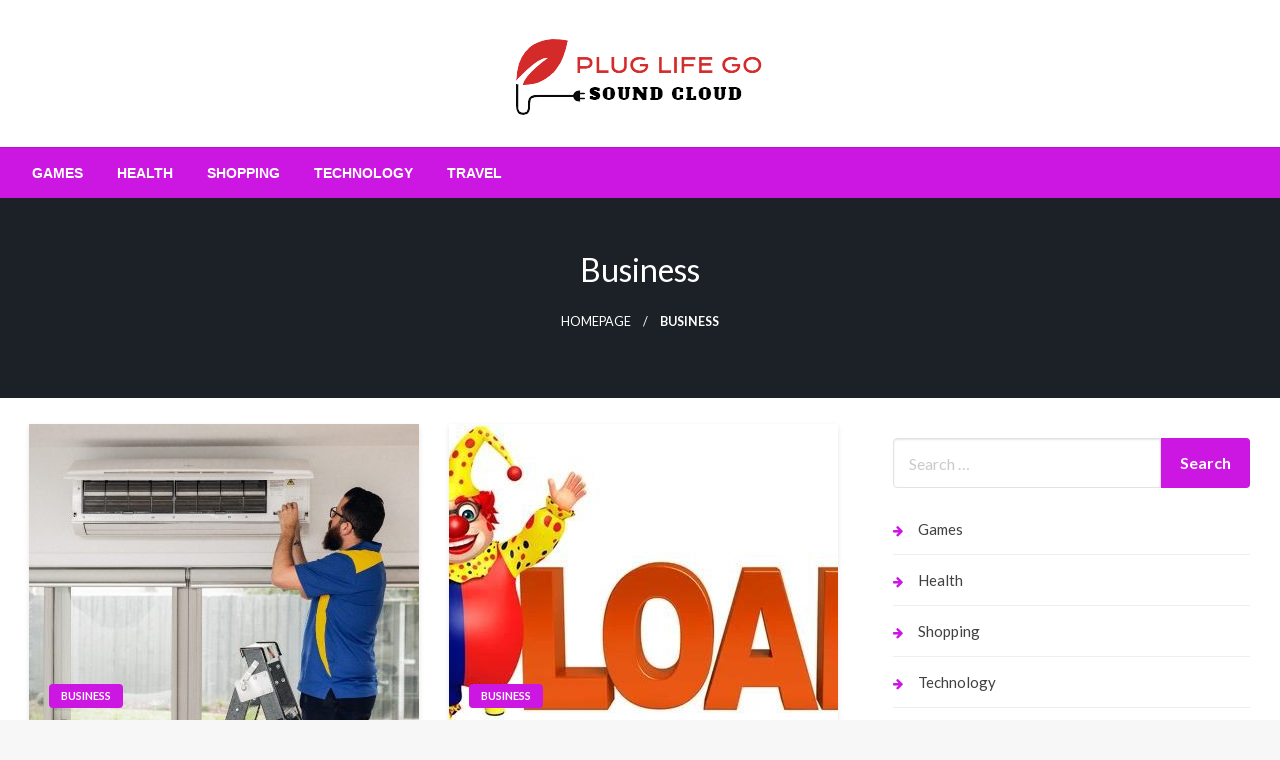

--- FILE ---
content_type: text/html; charset=UTF-8
request_url: https://gopluglife.com/category/business/
body_size: 11754
content:

<!DOCTYPE html>
<html lang="en-US">

<head>
	<meta http-equiv="Content-Type" content="text/html; charset=UTF-8" />
	<meta name="viewport" content="width=device-width, initial-scale=1.0">
		<title>Business &#8211; Plug Life Go</title>
<meta name='robots' content='max-image-preview:large' />
<link rel='dns-prefetch' href='//fonts.googleapis.com' />
<link rel="alternate" type="application/rss+xml" title="Plug Life Go &raquo; Feed" href="https://gopluglife.com/feed/" />
<link rel="alternate" type="application/rss+xml" title="Plug Life Go &raquo; Business Category Feed" href="https://gopluglife.com/category/business/feed/" />
<style id='wp-img-auto-sizes-contain-inline-css' type='text/css'>
img:is([sizes=auto i],[sizes^="auto," i]){contain-intrinsic-size:3000px 1500px}
/*# sourceURL=wp-img-auto-sizes-contain-inline-css */
</style>

<style id='wp-emoji-styles-inline-css' type='text/css'>

	img.wp-smiley, img.emoji {
		display: inline !important;
		border: none !important;
		box-shadow: none !important;
		height: 1em !important;
		width: 1em !important;
		margin: 0 0.07em !important;
		vertical-align: -0.1em !important;
		background: none !important;
		padding: 0 !important;
	}
/*# sourceURL=wp-emoji-styles-inline-css */
</style>
<link rel='stylesheet' id='wp-block-library-css' href='https://gopluglife.com/wp-includes/css/dist/block-library/style.min.css?ver=6.9' type='text/css' media='all' />
<style id='global-styles-inline-css' type='text/css'>
:root{--wp--preset--aspect-ratio--square: 1;--wp--preset--aspect-ratio--4-3: 4/3;--wp--preset--aspect-ratio--3-4: 3/4;--wp--preset--aspect-ratio--3-2: 3/2;--wp--preset--aspect-ratio--2-3: 2/3;--wp--preset--aspect-ratio--16-9: 16/9;--wp--preset--aspect-ratio--9-16: 9/16;--wp--preset--color--black: #000000;--wp--preset--color--cyan-bluish-gray: #abb8c3;--wp--preset--color--white: #ffffff;--wp--preset--color--pale-pink: #f78da7;--wp--preset--color--vivid-red: #cf2e2e;--wp--preset--color--luminous-vivid-orange: #ff6900;--wp--preset--color--luminous-vivid-amber: #fcb900;--wp--preset--color--light-green-cyan: #7bdcb5;--wp--preset--color--vivid-green-cyan: #00d084;--wp--preset--color--pale-cyan-blue: #8ed1fc;--wp--preset--color--vivid-cyan-blue: #0693e3;--wp--preset--color--vivid-purple: #9b51e0;--wp--preset--color--strong-blue: #0073aa;--wp--preset--color--lighter-blue: #229fd8;--wp--preset--color--very-light-gray: #eee;--wp--preset--color--very-dark-gray: #444;--wp--preset--gradient--vivid-cyan-blue-to-vivid-purple: linear-gradient(135deg,rgb(6,147,227) 0%,rgb(155,81,224) 100%);--wp--preset--gradient--light-green-cyan-to-vivid-green-cyan: linear-gradient(135deg,rgb(122,220,180) 0%,rgb(0,208,130) 100%);--wp--preset--gradient--luminous-vivid-amber-to-luminous-vivid-orange: linear-gradient(135deg,rgb(252,185,0) 0%,rgb(255,105,0) 100%);--wp--preset--gradient--luminous-vivid-orange-to-vivid-red: linear-gradient(135deg,rgb(255,105,0) 0%,rgb(207,46,46) 100%);--wp--preset--gradient--very-light-gray-to-cyan-bluish-gray: linear-gradient(135deg,rgb(238,238,238) 0%,rgb(169,184,195) 100%);--wp--preset--gradient--cool-to-warm-spectrum: linear-gradient(135deg,rgb(74,234,220) 0%,rgb(151,120,209) 20%,rgb(207,42,186) 40%,rgb(238,44,130) 60%,rgb(251,105,98) 80%,rgb(254,248,76) 100%);--wp--preset--gradient--blush-light-purple: linear-gradient(135deg,rgb(255,206,236) 0%,rgb(152,150,240) 100%);--wp--preset--gradient--blush-bordeaux: linear-gradient(135deg,rgb(254,205,165) 0%,rgb(254,45,45) 50%,rgb(107,0,62) 100%);--wp--preset--gradient--luminous-dusk: linear-gradient(135deg,rgb(255,203,112) 0%,rgb(199,81,192) 50%,rgb(65,88,208) 100%);--wp--preset--gradient--pale-ocean: linear-gradient(135deg,rgb(255,245,203) 0%,rgb(182,227,212) 50%,rgb(51,167,181) 100%);--wp--preset--gradient--electric-grass: linear-gradient(135deg,rgb(202,248,128) 0%,rgb(113,206,126) 100%);--wp--preset--gradient--midnight: linear-gradient(135deg,rgb(2,3,129) 0%,rgb(40,116,252) 100%);--wp--preset--font-size--small: 13px;--wp--preset--font-size--medium: 20px;--wp--preset--font-size--large: 36px;--wp--preset--font-size--x-large: 42px;--wp--preset--spacing--20: 0.44rem;--wp--preset--spacing--30: 0.67rem;--wp--preset--spacing--40: 1rem;--wp--preset--spacing--50: 1.5rem;--wp--preset--spacing--60: 2.25rem;--wp--preset--spacing--70: 3.38rem;--wp--preset--spacing--80: 5.06rem;--wp--preset--shadow--natural: 6px 6px 9px rgba(0, 0, 0, 0.2);--wp--preset--shadow--deep: 12px 12px 50px rgba(0, 0, 0, 0.4);--wp--preset--shadow--sharp: 6px 6px 0px rgba(0, 0, 0, 0.2);--wp--preset--shadow--outlined: 6px 6px 0px -3px rgb(255, 255, 255), 6px 6px rgb(0, 0, 0);--wp--preset--shadow--crisp: 6px 6px 0px rgb(0, 0, 0);}:where(.is-layout-flex){gap: 0.5em;}:where(.is-layout-grid){gap: 0.5em;}body .is-layout-flex{display: flex;}.is-layout-flex{flex-wrap: wrap;align-items: center;}.is-layout-flex > :is(*, div){margin: 0;}body .is-layout-grid{display: grid;}.is-layout-grid > :is(*, div){margin: 0;}:where(.wp-block-columns.is-layout-flex){gap: 2em;}:where(.wp-block-columns.is-layout-grid){gap: 2em;}:where(.wp-block-post-template.is-layout-flex){gap: 1.25em;}:where(.wp-block-post-template.is-layout-grid){gap: 1.25em;}.has-black-color{color: var(--wp--preset--color--black) !important;}.has-cyan-bluish-gray-color{color: var(--wp--preset--color--cyan-bluish-gray) !important;}.has-white-color{color: var(--wp--preset--color--white) !important;}.has-pale-pink-color{color: var(--wp--preset--color--pale-pink) !important;}.has-vivid-red-color{color: var(--wp--preset--color--vivid-red) !important;}.has-luminous-vivid-orange-color{color: var(--wp--preset--color--luminous-vivid-orange) !important;}.has-luminous-vivid-amber-color{color: var(--wp--preset--color--luminous-vivid-amber) !important;}.has-light-green-cyan-color{color: var(--wp--preset--color--light-green-cyan) !important;}.has-vivid-green-cyan-color{color: var(--wp--preset--color--vivid-green-cyan) !important;}.has-pale-cyan-blue-color{color: var(--wp--preset--color--pale-cyan-blue) !important;}.has-vivid-cyan-blue-color{color: var(--wp--preset--color--vivid-cyan-blue) !important;}.has-vivid-purple-color{color: var(--wp--preset--color--vivid-purple) !important;}.has-black-background-color{background-color: var(--wp--preset--color--black) !important;}.has-cyan-bluish-gray-background-color{background-color: var(--wp--preset--color--cyan-bluish-gray) !important;}.has-white-background-color{background-color: var(--wp--preset--color--white) !important;}.has-pale-pink-background-color{background-color: var(--wp--preset--color--pale-pink) !important;}.has-vivid-red-background-color{background-color: var(--wp--preset--color--vivid-red) !important;}.has-luminous-vivid-orange-background-color{background-color: var(--wp--preset--color--luminous-vivid-orange) !important;}.has-luminous-vivid-amber-background-color{background-color: var(--wp--preset--color--luminous-vivid-amber) !important;}.has-light-green-cyan-background-color{background-color: var(--wp--preset--color--light-green-cyan) !important;}.has-vivid-green-cyan-background-color{background-color: var(--wp--preset--color--vivid-green-cyan) !important;}.has-pale-cyan-blue-background-color{background-color: var(--wp--preset--color--pale-cyan-blue) !important;}.has-vivid-cyan-blue-background-color{background-color: var(--wp--preset--color--vivid-cyan-blue) !important;}.has-vivid-purple-background-color{background-color: var(--wp--preset--color--vivid-purple) !important;}.has-black-border-color{border-color: var(--wp--preset--color--black) !important;}.has-cyan-bluish-gray-border-color{border-color: var(--wp--preset--color--cyan-bluish-gray) !important;}.has-white-border-color{border-color: var(--wp--preset--color--white) !important;}.has-pale-pink-border-color{border-color: var(--wp--preset--color--pale-pink) !important;}.has-vivid-red-border-color{border-color: var(--wp--preset--color--vivid-red) !important;}.has-luminous-vivid-orange-border-color{border-color: var(--wp--preset--color--luminous-vivid-orange) !important;}.has-luminous-vivid-amber-border-color{border-color: var(--wp--preset--color--luminous-vivid-amber) !important;}.has-light-green-cyan-border-color{border-color: var(--wp--preset--color--light-green-cyan) !important;}.has-vivid-green-cyan-border-color{border-color: var(--wp--preset--color--vivid-green-cyan) !important;}.has-pale-cyan-blue-border-color{border-color: var(--wp--preset--color--pale-cyan-blue) !important;}.has-vivid-cyan-blue-border-color{border-color: var(--wp--preset--color--vivid-cyan-blue) !important;}.has-vivid-purple-border-color{border-color: var(--wp--preset--color--vivid-purple) !important;}.has-vivid-cyan-blue-to-vivid-purple-gradient-background{background: var(--wp--preset--gradient--vivid-cyan-blue-to-vivid-purple) !important;}.has-light-green-cyan-to-vivid-green-cyan-gradient-background{background: var(--wp--preset--gradient--light-green-cyan-to-vivid-green-cyan) !important;}.has-luminous-vivid-amber-to-luminous-vivid-orange-gradient-background{background: var(--wp--preset--gradient--luminous-vivid-amber-to-luminous-vivid-orange) !important;}.has-luminous-vivid-orange-to-vivid-red-gradient-background{background: var(--wp--preset--gradient--luminous-vivid-orange-to-vivid-red) !important;}.has-very-light-gray-to-cyan-bluish-gray-gradient-background{background: var(--wp--preset--gradient--very-light-gray-to-cyan-bluish-gray) !important;}.has-cool-to-warm-spectrum-gradient-background{background: var(--wp--preset--gradient--cool-to-warm-spectrum) !important;}.has-blush-light-purple-gradient-background{background: var(--wp--preset--gradient--blush-light-purple) !important;}.has-blush-bordeaux-gradient-background{background: var(--wp--preset--gradient--blush-bordeaux) !important;}.has-luminous-dusk-gradient-background{background: var(--wp--preset--gradient--luminous-dusk) !important;}.has-pale-ocean-gradient-background{background: var(--wp--preset--gradient--pale-ocean) !important;}.has-electric-grass-gradient-background{background: var(--wp--preset--gradient--electric-grass) !important;}.has-midnight-gradient-background{background: var(--wp--preset--gradient--midnight) !important;}.has-small-font-size{font-size: var(--wp--preset--font-size--small) !important;}.has-medium-font-size{font-size: var(--wp--preset--font-size--medium) !important;}.has-large-font-size{font-size: var(--wp--preset--font-size--large) !important;}.has-x-large-font-size{font-size: var(--wp--preset--font-size--x-large) !important;}
/*# sourceURL=global-styles-inline-css */
</style>

<style id='classic-theme-styles-inline-css' type='text/css'>
/*! This file is auto-generated */
.wp-block-button__link{color:#fff;background-color:#32373c;border-radius:9999px;box-shadow:none;text-decoration:none;padding:calc(.667em + 2px) calc(1.333em + 2px);font-size:1.125em}.wp-block-file__button{background:#32373c;color:#fff;text-decoration:none}
/*# sourceURL=/wp-includes/css/classic-themes.min.css */
</style>
<link rel='stylesheet' id='newspaperss_core-css' href='https://gopluglife.com/wp-content/themes/newspaperss/css/newspaperss.min.css?ver=1.0' type='text/css' media='all' />
<link rel='stylesheet' id='fontawesome-css' href='https://gopluglife.com/wp-content/themes/newspaperss/fonts/awesome/css/font-awesome.min.css?ver=1' type='text/css' media='all' />
<link rel='stylesheet' id='newspaperss-fonts-css' href='//fonts.googleapis.com/css?family=Ubuntu%3A400%2C500%2C700%7CLato%3A400%2C700%2C400italic%2C700italic%7COpen+Sans%3A400%2C400italic%2C700&#038;subset=latin%2Clatin-ext' type='text/css' media='all' />
<link rel='stylesheet' id='newspaperss-style-css' href='https://gopluglife.com/wp-content/themes/newspaper-story/style.css?ver=1.1.0' type='text/css' media='all' />
<style id='newspaperss-style-inline-css' type='text/css'>
.tagcloud a ,
	.post-cat-info a,
	.lates-post-warp .button.secondary,
	.comment-form .form-submit input#submit,
	a.box-comment-btn,
	.comment-form .form-submit input[type='submit'],
	h2.comment-reply-title,
	.widget_search .search-submit,
	.woocommerce nav.woocommerce-pagination ul li span.current,
	.woocommerce ul.products li.product .button,
	.woocommerce div.product form.cart .button,
	.woocommerce #respond input#submit.alt, .woocommerce a.button.alt,
	.woocommerce button.button.alt, .woocommerce input.button.alt,
	.woocommerce #respond input#submit, .woocommerce a.button,
	.woocommerce button.button, .woocommerce input.button,
	.pagination li a,
	.author-links a,
	#blog-content .navigation .nav-links .current,
	.bubbly-button,
	.scroll_to_top
	{
		color: #ffffff !important;
	}.tagcloud a:hover ,
		.post-cat-info a:hover,
		.lates-post-warp .button.secondary:hover,
		.comment-form .form-submit input#submit:hover,
		a.box-comment-btn:hover,
		.comment-form .form-submit input[type='submit']:hover,
		.widget_search .search-submit:hover,
		.pagination li a:hover,
		.author-links a:hover,
		.head-bottom-area  .is-dropdown-submenu .is-dropdown-submenu-item :hover,
		.woocommerce div.product div.summary a,
		.bubbly-button:hover,
		.slider-right .post-header .post-cat-info .cat-info-el:hover
		{
			color: #ffffff !important;
		}.slider-container .cat-info-el,
		.slider-right .post-header .post-cat-info .cat-info-el
		{
			color: #ffffff !important;
		}
		woocommerce-product-details__short-description,
		.woocommerce div.product .product_title,
		.woocommerce div.product p.price,
		.woocommerce div.product span.price
		{
			color: #232323 ;
		}#footer .top-footer-wrap .textwidget p,
		#footer .top-footer-wrap,
		#footer .block-content-recent .card-section .post-list .post-title a,
		#footer .block-content-recent .post-list .post-meta-info .meta-info-el,
		#footer .widget_nav_menu .widget li a,
		#footer .widget li a
		{
			color: #ffffff  ;
		}.head-bottom-area .dropdown.menu a,
	.search-wrap .search-field,
	.head-bottom-area .dropdown.menu .is-dropdown-submenu > li a,
	.home .head-bottom-area .dropdown.menu .current-menu-item a
	{
		color: #fff  ;
	}
	.search-wrap::before
	{
		background-color: #fff  ;
	}
	.search-wrap
	{
		border-color: #fff  ;
	}
	.main-menu .is-dropdown-submenu .is-dropdown-submenu-parent.opens-left > a::after,
	.is-dropdown-submenu .is-dropdown-submenu-parent.opens-right > a::after
	{
		border-right-color: #fff  ;
	}
/*# sourceURL=newspaperss-style-inline-css */
</style>
<link rel='stylesheet' id='newspaperss-style-parent-css' href='https://gopluglife.com/wp-content/themes/newspaperss/style.css?ver=6.9' type='text/css' media='all' />
<link rel='stylesheet' id='newspaperstory-style-css' href='https://gopluglife.com/wp-content/themes/newspaper-story/style.css?ver=1.0.0' type='text/css' media='all' />
<script type="text/javascript" src="https://gopluglife.com/wp-includes/js/jquery/jquery.min.js?ver=3.7.1" id="jquery-core-js"></script>
<script type="text/javascript" src="https://gopluglife.com/wp-includes/js/jquery/jquery-migrate.min.js?ver=3.4.1" id="jquery-migrate-js"></script>
<script type="text/javascript" src="https://gopluglife.com/wp-content/themes/newspaperss/js/newspaperss.min.js?ver=1" id="newspaperss_js-js"></script>
<script type="text/javascript" src="https://gopluglife.com/wp-content/themes/newspaperss/js/newspaperss_other.min.js?ver=1" id="newspaperss_other-js"></script>
<link rel="https://api.w.org/" href="https://gopluglife.com/wp-json/" /><link rel="alternate" title="JSON" type="application/json" href="https://gopluglife.com/wp-json/wp/v2/categories/3" /><link rel="EditURI" type="application/rsd+xml" title="RSD" href="https://gopluglife.com/xmlrpc.php?rsd" />
<meta name="generator" content="WordPress 6.9" />
		<style id="newspaperss-custom-header-styles" type="text/css">
				.site-title,
		.site-description {
			position: absolute;
			clip: rect(1px, 1px, 1px, 1px);
		}
		</style>
	<link rel="icon" href="https://gopluglife.com/wp-content/uploads/2023/02/cropped-Sound_Cloud-removebg-preview-1-32x32.png" sizes="32x32" />
<link rel="icon" href="https://gopluglife.com/wp-content/uploads/2023/02/cropped-Sound_Cloud-removebg-preview-1-192x192.png" sizes="192x192" />
<link rel="apple-touch-icon" href="https://gopluglife.com/wp-content/uploads/2023/02/cropped-Sound_Cloud-removebg-preview-1-180x180.png" />
<meta name="msapplication-TileImage" content="https://gopluglife.com/wp-content/uploads/2023/02/cropped-Sound_Cloud-removebg-preview-1-270x270.png" />
<style id="kirki-inline-styles">.postpage_subheader{background-color:#1c2127;}#topmenu .top-bar .top-bar-left .menu a{font-size:0.75rem;}.head-bottom-area .dropdown.menu .current-menu-item a{color:#2fc2e3;}.head-bottom-area .dropdown.menu a{font-family:sans-serif;font-size:14px;font-weight:700;text-transform:uppercase;}#main-content-sticky{background:#fff;}body{font-size:inherit;line-height:1.6;text-transform:none;}.slider-container .post-header-outer{background:rgba(0,0,0,0.14);}.slider-container .post-header .post-title a,.slider-container .post-meta-info .meta-info-el a,.slider-container .meta-info-date{color:#fff;}.slider-container .cat-info-el,.slider-right .post-header .post-cat-info .cat-info-el{background-color:#383838;}.woocommerce .button{-webkit-box-shadow:0 2px 2px 0 rgba(0,188,212,0.3), 0 3px 1px -2px rgba(0,188,212,0.3), 0 1px 5px 0 rgba(0,188,212,0.3);-moz-box-shadow:0 2px 2px 0 rgba(0,188,212,0.3), 0 3px 1px -2px rgba(0,188,212,0.3), 0 1px 5px 0 rgba(0,188,212,0.3);box-shadow:0 2px 2px 0 rgba(0,188,212,0.3), 0 3px 1px -2px rgba(0,188,212,0.3), 0 1px 5px 0 rgba(0,188,212,0.3);}.woocommerce .button:hover{-webkit-box-shadow:-1px 11px 23px -4px rgba(0,188,212,0.3),1px -1.5px 11px -2px  rgba(0,188,212,0.3);-moz-box-shadow:-1px 11px 23px -4px rgba(0,188,212,0.3),1px -1.5px 11px -2px  rgba(0,188,212,0.3);box-shadow:-1px 11px 23px -4px rgba(0,188,212,0.3),1px -1.5px 11px -2px  rgba(0,188,212,0.3);}a:hover,.off-canvas .fa-window-close:focus,.tagcloud a:hover,.single-nav .nav-left a:hover, .single-nav .nav-right a:hover,.comment-title h2:hover,h2.comment-reply-title:hover,.meta-info-comment .comments-link a:hover,.woocommerce div.product div.summary a:hover{color:#2f2f2f;}bubbly-button:focus,.slider-right .post-header .post-cat-info .cat-info-el:hover,.bubbly-button:hover,.head-bottom-area .desktop-menu .is-dropdown-submenu-parent .is-dropdown-submenu li a:hover,.tagcloud a:hover,.viewall-text .button.secondary:hover,.single-nav a:hover>.newspaper-nav-icon,.pagination .current:hover,.pagination li a:hover,.widget_search .search-submit:hover,.comment-form .form-submit input#submit:hover, a.box-comment-btn:hover, .comment-form .form-submit input[type="submit"]:hover,.cat-info-el:hover,.comment-list .comment-reply-link:hover,.bubbly-button:active{background:#2f2f2f;}.viewall-text .shadow:hover{-webkit-box-shadow:-1px 11px 15px -8px rgba(47,47,47,0.43);-moz-box-shadow:-1px 11px 15px -8px rgba(47,47,47,0.43);box-shadow:-1px 11px 15px -8px rgba(47,47,47,0.43);}.bubbly-button:hover,.bubbly-button:active{-webkit-box-shadow:0 2px 15px rgba(47,47,47,0.43);;-moz-box-shadow:0 2px 15px rgba(47,47,47,0.43);;box-shadow:0 2px 15px rgba(47,47,47,0.43);;}.comment-form textarea:focus,.comment-form input[type="text"]:focus,.comment-form input[type="search"]:focus,.comment-form input[type="tel"]:focus,.comment-form input[type="email"]:focus,.comment-form [type=url]:focus,.comment-form [type=password]:focus{-webkit-box-shadow:0 2px 3px rgba(47,47,47,0.43);;-moz-box-shadow:0 2px 3px rgba(47,47,47,0.43);;box-shadow:0 2px 3px rgba(47,47,47,0.43);;}a:focus{outline-color:#2f2f2f;text-decoration-color:#2f2f2f;}.sliderlink:focus,.slider-right .thumbnail-post a:focus img{border-color:#2f2f2f;}.bubbly-button:before,.bubbly-button:after{background-image:radial-gradient(circle,#2f2f2f 20%, transparent 20%), radial-gradient(circle, transparent 20%, #2f2f2f 20%, transparent 30%), radial-gradient(circle, #2f2f2f 20%, transparent 20%), radial-gradient(circle, #2f2f2f 20%, transparent 20%), radial-gradient(circle, transparent 10%, #2f2f2f 15%, transparent 20%), radial-gradient(circle, #2f2f2f 20%, transparent 20%), radial-gradient(circle, #2f2f2f 20%, transparent 20%), radial-gradient(circle, #2f2f2f 20%, transparent 20%), radial-gradient(circle, #2f2f2f 20%, transparent 20%);;;}.block-header-wrap .block-title,.widget-title h3{color:#0a0a0a;}.block-header-wrap .block-title h3,.widget-title h3{border-bottom-color:#0a0a0a;}#sub_banner .breadcrumb-wraps .breadcrumbs li,#sub_banner .heade-content h1,.heade-content h1,.breadcrumbs li,.breadcrumbs a,.breadcrumbs li:not(:last-child)::after{color:#fff;}#sub_banner.sub_header_page .heade-content h1{color:#0a0a0a;}#footer .top-footer-wrap{background-color:#282828;}#footer .block-header-wrap .block-title h3,#footer .widget-title h3{color:#e3e3e3;border-bottom-color:#e3e3e3;}#footer .footer-copyright-wrap{background-color:#242424;}#footer .footer-copyright-text,.footer-copyright-text p,.footer-copyright-text li,.footer-copyright-text ul,.footer-copyright-text ol,.footer-copyright-text{color:#fff;}.woo-header-newspaperss{background:linear-gradient(to top, #f77062 0%, #fe5196 100%);;}.heade-content.woo-header-newspaperss h1,.woocommerce .woocommerce-breadcrumb a,.woocommerce .breadcrumbs li{color:#020202;}@media screen and (min-width: 64em){#wrapper{margin-top:0px;margin-bottom:0px;}}</style></head>

<body class="archive category category-business category-3 wp-custom-logo wp-theme-newspaperss wp-child-theme-newspaper-story" id="top">
		<a class="skip-link screen-reader-text" href="#main-content-sticky">
		Skip to content	</a>

	<div id="wrapper" class="grid-container no-padding small-full  z-depth-2">
		<!-- Site HEADER -->
				<header id="header-top" class="header-area">
			
<div class="head-top-area " >
  <div class="grid-container ">
        <div id="main-header" class="grid-x grid-padding-x grid-margin-y align-justify ">
      <!--  Logo -->
            <div class="cell  align-self-middle  large-12 float-center logo-center  ">
        <div id="site-title">
          <a href="https://gopluglife.com/" class="custom-logo-link" rel="home"><img width="275" height="107" src="https://gopluglife.com/wp-content/uploads/2023/02/Sound_Cloud-removebg-preview-1.png" class="custom-logo" alt="Plug Life Go" decoding="async" /></a>          <h1 class="site-title">
            <a href="https://gopluglife.com/" rel="home">Plug Life Go</a>
          </h1>
                      <p class="site-description">Sound Cloud</p>
                  </div>
      </div>
      <!-- /.End Of Logo -->
          </div>
  </div>
</div>			<!-- Mobile Menu -->
			<!-- Mobile Menu -->

<div class="off-canvas-wrapper " >
  <div class="reveal reveal-menu position-right off-canvas animated " id="mobile-menu-newspaperss" data-reveal >
    <button class="reveal-b-close " aria-label="Close menu" type="button" data-close>
      <i class="fa fa-window-close" aria-hidden="true"></i>
    </button>
    <div class="multilevel-offcanvas " >
       <ul id="menu-primary-menu" class="vertical menu accordion-menu " data-accordion-menu data-close-on-click-inside="false"><li id="menu-item-19" class="menu-item menu-item-type-taxonomy menu-item-object-category menu-item-19"><a href="https://gopluglife.com/category/games/">Games</a></li>
<li id="menu-item-20" class="menu-item menu-item-type-taxonomy menu-item-object-category menu-item-20"><a href="https://gopluglife.com/category/health/">Health</a></li>
<li id="menu-item-21" class="menu-item menu-item-type-taxonomy menu-item-object-category menu-item-21"><a href="https://gopluglife.com/category/shopping/">Shopping</a></li>
<li id="menu-item-22" class="menu-item menu-item-type-taxonomy menu-item-object-category menu-item-22"><a href="https://gopluglife.com/category/technology/">Technology</a></li>
<li id="menu-item-23" class="menu-item menu-item-type-taxonomy menu-item-object-category menu-item-23"><a href="https://gopluglife.com/category/travel/">Travel</a></li>
</ul>    </div>
  </div>

  <div class="mobile-menu off-canvas-content" data-off-canvas-content >
        <div class="title-bar no-js "  data-hide-for="large" data-sticky data-margin-top="0" data-top-anchor="main-content-sticky" data-sticky-on="small"  >
      <div class="title-bar-left ">
        <div class="logo title-bar-title ">
          <a href="https://gopluglife.com/" class="custom-logo-link" rel="home"><img width="275" height="107" src="https://gopluglife.com/wp-content/uploads/2023/02/Sound_Cloud-removebg-preview-1.png" class="custom-logo" alt="Plug Life Go" decoding="async" /></a>          <h1 class="site-title">
            <a href="https://gopluglife.com/" rel="home">Plug Life Go</a>
          </h1>
                          <p class="site-description">Sound Cloud</p>
                      </div>
      </div>
      <div class="top-bar-right">
        <div class="title-bar-right nav-bar">
          <li>
            <button class="offcanvas-trigger" type="button" data-open="mobile-menu-newspaperss">

              <div class="hamburger">
                <span class="line"></span>
                <span class="line"></span>
                <span class="line"></span>
              </div>
            </button>
          </li>
        </div>
      </div>
    </div>
  </div>
</div>
			<!-- Mobile Menu -->
			<!-- Start Of bottom Head -->
			<div id="header-bottom" class="head-bottom-area animated"  data-sticky data-sticky-on="large" data-options="marginTop:0;" style="width:100%" data-top-anchor="main-content-sticky" >
				<div class="grid-container">
					<div class="top-bar main-menu no-js" id="the-menu">
												<div class="menu-position left" data-magellan data-magellan-top-offset="60">
															<ul id="menu-primary-menu-1 " class="horizontal menu  desktop-menu" data-responsive-menu="dropdown"  data-trap-focus="true"  ><li class="menu-item menu-item-type-taxonomy menu-item-object-category menu-item-19"><a href="https://gopluglife.com/category/games/">Games</a></li>
<li class="menu-item menu-item-type-taxonomy menu-item-object-category menu-item-20"><a href="https://gopluglife.com/category/health/">Health</a></li>
<li class="menu-item menu-item-type-taxonomy menu-item-object-category menu-item-21"><a href="https://gopluglife.com/category/shopping/">Shopping</a></li>
<li class="menu-item menu-item-type-taxonomy menu-item-object-category menu-item-22"><a href="https://gopluglife.com/category/technology/">Technology</a></li>
<li class="menu-item menu-item-type-taxonomy menu-item-object-category menu-item-23"><a href="https://gopluglife.com/category/travel/">Travel</a></li>
</ul>													</div>
					</div>
					<!--/ #navmenu-->
				</div>
			</div>
			<!-- Start Of bottom Head -->
		</header>
		<div id="main-content-sticky">    <!--Call Sub Header-->
   
    <div id="sub_banner" class="postpage_subheader">
      <div class="grid-container">
        <div class="grid-x grid-padding-x ">
          <div class="cell small-12 ">
            <div class="heade-content">
              <h1 class="text-center">Business</h1>              <div class="breadcrumb-wraps center-conetent"><ul id="breadcrumbs" class="breadcrumbs"><li class="item-home"><a class="bread-link bread-home" href="https://gopluglife.com" title="Homepage">Homepage</a></li><li class="item-current item-cat-3 item-cat-business"><strong class="bread-current bread-cat-3 bread-cat-business">Business</strong></li></ul> </div>
            </div>
          </div>
        </div>
      </div>
    </div>
     <!--Call Sub Header-->
  <div id="blog-content">
   <div class="grid-container">
     <div class="grid-x grid-padding-x align-center ">
       <div class="cell  small-12 margin-vertical-1 large-8">
         <div class="lates-post-blog lates-post-blogbig   margin-no  "  >
                      <div class="grid-x   grid-margin-x ">

           
                                                 <div class="medium-6 small-12 cell  large-6  ">
        <div class="card layout3-post">
              <div class=" thumbnail-resize">
          <a href="https://gopluglife.com/affordable-window-air-conditioners-with-heater-for-small-rooms/"><img width="600" height="300" src="https://gopluglife.com/wp-content/uploads/2025/12/3-2-600x300.jpg" class="float-center card-image wp-post-image" alt="Affordable Window Air Conditioners with Heater for Small Rooms" decoding="async" fetchpriority="high" srcset="https://gopluglife.com/wp-content/uploads/2025/12/3-2-600x300.jpg 600w, https://gopluglife.com/wp-content/uploads/2025/12/3-2-1200x600.jpg 1200w" sizes="(max-width: 600px) 100vw, 600px" /></a>          <div class="post-cat-info is-absolute">
            <a class="cat-info-el" href="https://gopluglife.com/category/business/" alt="View all posts in Business">Business</a>          </div>
        </div>
            <div class="card-section">
                <h3 class="post-title is-size-4  card-title"><a class="post-title-link" href="https://gopluglife.com/affordable-window-air-conditioners-with-heater-for-small-rooms/" rel="bookmark">Affordable Window Air Conditioners with Heater for Small Rooms</a></h3>        <p>Window air conditioners with heaters are practical appliances designed to provide year-round comfort, especially in small rooms where space and efficiency matter. These units combine cooling and heating functions within a single device, making them ideal for users who want&#8230;</p>
      </div>
      <div class="card-divider">
        <span class="meta-info-el mate-info-date-icon">
          <span class="screen-reader-text">Posted on</span> <a href="https://gopluglife.com/2025/12/" rel="bookmark"><time class="entry-date published updated" datetime="2025-12-12T07:29:05+00:00">December 12, 2025</time></a>        </span>
        <span class="meta-info-el meta-info-author">
          <a class="vcard author" href="https://gopluglife.com/author/admin/" title="admin">
            admin          </a>
        </span>
      </div>
    </div>
    </div>
                                    <div class="medium-6 small-12 cell  large-6  ">
        <div class="card layout3-post">
              <div class=" thumbnail-resize">
          <a href="https://gopluglife.com/avoiding-pitfalls-when-applying-for-a-loan-with-delinquencies/"><img width="600" height="300" src="https://gopluglife.com/wp-content/uploads/2025/02/2-30-600x300.jpg" class="float-center card-image wp-post-image" alt="Avoiding Pitfalls When Applying for a Loan with Delinquencies" decoding="async" /></a>          <div class="post-cat-info is-absolute">
            <a class="cat-info-el" href="https://gopluglife.com/category/business/" alt="View all posts in Business">Business</a>          </div>
        </div>
            <div class="card-section">
                <h3 class="post-title is-size-4  card-title"><a class="post-title-link" href="https://gopluglife.com/avoiding-pitfalls-when-applying-for-a-loan-with-delinquencies/" rel="bookmark">Avoiding Pitfalls When Applying for a Loan with Delinquencies</a></h3>        <p>Applying for a loan with delinquencies on your credit report can be a challenging process. However, it&#8217;s not impossible if you know how to navigate the potential pitfalls that can arise during this journey. Understanding these challenges and planning ahead&#8230;</p>
      </div>
      <div class="card-divider">
        <span class="meta-info-el mate-info-date-icon">
          <span class="screen-reader-text">Posted on</span> <a href="https://gopluglife.com/2025/02/" rel="bookmark"><time class="entry-date published updated" datetime="2025-02-22T06:15:32+00:00">February 22, 2025</time></a>        </span>
        <span class="meta-info-el meta-info-author">
          <a class="vcard author" href="https://gopluglife.com/author/admin/" title="admin">
            admin          </a>
        </span>
      </div>
    </div>
    </div>
                                    <div class="medium-6 small-12 cell  large-6  ">
        <div class="card layout3-post">
              <div class=" thumbnail-resize">
          <a href="https://gopluglife.com/avoiding-pitfalls-when-applying-for-a-loan-with-delinquencies-2/"><img width="600" height="300" src="https://gopluglife.com/wp-content/uploads/2025/02/2-30-1-600x300.jpg" class="float-center card-image wp-post-image" alt="Avoiding Pitfalls When Applying for a Loan with Delinquencies" decoding="async" /></a>          <div class="post-cat-info is-absolute">
            <a class="cat-info-el" href="https://gopluglife.com/category/business/" alt="View all posts in Business">Business</a>          </div>
        </div>
            <div class="card-section">
                <h3 class="post-title is-size-4  card-title"><a class="post-title-link" href="https://gopluglife.com/avoiding-pitfalls-when-applying-for-a-loan-with-delinquencies-2/" rel="bookmark">Avoiding Pitfalls When Applying for a Loan with Delinquencies</a></h3>        <p>Applying for a loan with delinquencies on your credit report can be a challenging process. However, it&#8217;s not impossible if you know how to navigate the potential pitfalls that can arise during this journey. Understanding these challenges and planning ahead&#8230;</p>
      </div>
      <div class="card-divider">
        <span class="meta-info-el mate-info-date-icon">
          <span class="screen-reader-text">Posted on</span> <a href="https://gopluglife.com/2025/02/" rel="bookmark"><time class="entry-date published updated" datetime="2025-02-22T05:13:40+00:00">February 22, 2025</time></a>        </span>
        <span class="meta-info-el meta-info-author">
          <a class="vcard author" href="https://gopluglife.com/author/admin/" title="admin">
            admin          </a>
        </span>
      </div>
    </div>
    </div>
                                    <div class="medium-6 small-12 cell  large-6  ">
        <div class="card layout3-post">
              <div class=" thumbnail-resize">
          <a href="https://gopluglife.com/advanced-rat-control-techniques-pest-control-expertise/"><img width="400" height="300" src="https://gopluglife.com/wp-content/uploads/2024/04/depositphotos_34903673-stock-photo-gray-rat.jpg" class="float-center card-image wp-post-image" alt="Advanced Rat Control Techniques: Pest Control Expertise" decoding="async" loading="lazy" srcset="https://gopluglife.com/wp-content/uploads/2024/04/depositphotos_34903673-stock-photo-gray-rat.jpg 800w, https://gopluglife.com/wp-content/uploads/2024/04/depositphotos_34903673-stock-photo-gray-rat-300x225.jpg 300w, https://gopluglife.com/wp-content/uploads/2024/04/depositphotos_34903673-stock-photo-gray-rat-768x576.jpg 768w" sizes="auto, (max-width: 400px) 100vw, 400px" /></a>          <div class="post-cat-info is-absolute">
            <a class="cat-info-el" href="https://gopluglife.com/category/business/" alt="View all posts in Business">Business</a>          </div>
        </div>
            <div class="card-section">
                <h3 class="post-title is-size-4  card-title"><a class="post-title-link" href="https://gopluglife.com/advanced-rat-control-techniques-pest-control-expertise/" rel="bookmark">Advanced Rat Control Techniques: Pest Control Expertise</a></h3>        <p>Rats are one of the most common pests that can invade homes and businesses, causing damage and spreading disease. While there are many methods for controlling rat populations, advanced techniques are often needed to effectively eradicate these rodents. Pest control&#8230;</p>
      </div>
      <div class="card-divider">
        <span class="meta-info-el mate-info-date-icon">
          <span class="screen-reader-text">Posted on</span> <a href="https://gopluglife.com/2024/04/" rel="bookmark"><time class="entry-date published updated" datetime="2024-04-27T12:01:42+00:00">April 27, 2024</time></a>        </span>
        <span class="meta-info-el meta-info-author">
          <a class="vcard author" href="https://gopluglife.com/author/admin/" title="admin">
            admin          </a>
        </span>
      </div>
    </div>
    </div>
                                    <div class="medium-6 small-12 cell  large-6  ">
        <div class="card layout3-post">
              <div class=" thumbnail-resize">
          <a href="https://gopluglife.com/sydney-pest-control-the-role-of-proper-waste-management-in-pest-prevention/"><img width="400" height="300" src="https://gopluglife.com/wp-content/uploads/2024/04/depositphotos_203573580-stock-photo-cropped-image-pest-control-worker.jpg" class="float-center card-image wp-post-image" alt="Sydney Pest Control: The Role of Proper Waste Management in Pest Prevention" decoding="async" loading="lazy" srcset="https://gopluglife.com/wp-content/uploads/2024/04/depositphotos_203573580-stock-photo-cropped-image-pest-control-worker.jpg 800w, https://gopluglife.com/wp-content/uploads/2024/04/depositphotos_203573580-stock-photo-cropped-image-pest-control-worker-300x225.jpg 300w, https://gopluglife.com/wp-content/uploads/2024/04/depositphotos_203573580-stock-photo-cropped-image-pest-control-worker-768x576.jpg 768w" sizes="auto, (max-width: 400px) 100vw, 400px" /></a>          <div class="post-cat-info is-absolute">
            <a class="cat-info-el" href="https://gopluglife.com/category/business/" alt="View all posts in Business">Business</a>          </div>
        </div>
            <div class="card-section">
                <h3 class="post-title is-size-4  card-title"><a class="post-title-link" href="https://gopluglife.com/sydney-pest-control-the-role-of-proper-waste-management-in-pest-prevention/" rel="bookmark">Sydney Pest Control: The Role of Proper Waste Management in Pest Prevention</a></h3>        <p>Pests are a common problem in many homes and businesses in Sydney. From cockroaches to rodents, these unwanted visitors can wreak havoc on properties and pose serious health risks to occupants. While there are various methods of pest control available,&#8230;</p>
      </div>
      <div class="card-divider">
        <span class="meta-info-el mate-info-date-icon">
          <span class="screen-reader-text">Posted on</span> <a href="https://gopluglife.com/2024/04/" rel="bookmark"><time class="entry-date published updated" datetime="2024-04-27T11:16:56+00:00">April 27, 2024</time></a>        </span>
        <span class="meta-info-el meta-info-author">
          <a class="vcard author" href="https://gopluglife.com/author/admin/" title="admin">
            admin          </a>
        </span>
      </div>
    </div>
    </div>
                                    <div class="medium-6 small-12 cell  large-6  ">
        <div class="card layout3-post">
              <div class=" thumbnail-resize">
          <a href="https://gopluglife.com/human-safe-pest-control-for-factories/"><img width="324" height="300" src="https://gopluglife.com/wp-content/uploads/2024/04/pest-control.jpg" class="float-center card-image wp-post-image" alt="Human-Safe Pest Control for Factories" decoding="async" loading="lazy" srcset="https://gopluglife.com/wp-content/uploads/2024/04/pest-control.jpg 550w, https://gopluglife.com/wp-content/uploads/2024/04/pest-control-300x278.jpg 300w" sizes="auto, (max-width: 324px) 100vw, 324px" /></a>          <div class="post-cat-info is-absolute">
            <a class="cat-info-el" href="https://gopluglife.com/category/business/" alt="View all posts in Business">Business</a>          </div>
        </div>
            <div class="card-section">
                <h3 class="post-title is-size-4  card-title"><a class="post-title-link" href="https://gopluglife.com/human-safe-pest-control-for-factories/" rel="bookmark">Human-Safe Pest Control for Factories</a></h3>        <p>Pest infestations can be a nightmare for factories. Not only do they pose health and safety risks to workers, but they can also damage equipment and disrupt production. Traditional pest control methods often involve the use of harsh chemicals that&#8230;</p>
      </div>
      <div class="card-divider">
        <span class="meta-info-el mate-info-date-icon">
          <span class="screen-reader-text">Posted on</span> <a href="https://gopluglife.com/2024/04/" rel="bookmark"><time class="entry-date published updated" datetime="2024-04-02T11:15:53+00:00">April 2, 2024</time></a>        </span>
        <span class="meta-info-el meta-info-author">
          <a class="vcard author" href="https://gopluglife.com/author/admin/" title="admin">
            admin          </a>
        </span>
      </div>
    </div>
    </div>
                                    <div class="medium-6 small-12 cell  large-6  ">
        <div class="card layout3-post">
              <div class=" thumbnail-resize">
          <a href="https://gopluglife.com/pest-control-services-ensuring-a-healthy-and-pest-free-living-environment-for-your-family/"><img width="450" height="300" src="https://gopluglife.com/wp-content/uploads/2024/03/A102.jpg" class="float-center card-image wp-post-image" alt="Pest Control Services: Ensuring a Healthy and Pest-Free Living Environment for Your Family" decoding="async" loading="lazy" srcset="https://gopluglife.com/wp-content/uploads/2024/03/A102.jpg 1800w, https://gopluglife.com/wp-content/uploads/2024/03/A102-300x200.jpg 300w, https://gopluglife.com/wp-content/uploads/2024/03/A102-1024x683.jpg 1024w, https://gopluglife.com/wp-content/uploads/2024/03/A102-768x512.jpg 768w, https://gopluglife.com/wp-content/uploads/2024/03/A102-1536x1024.jpg 1536w" sizes="auto, (max-width: 450px) 100vw, 450px" /></a>          <div class="post-cat-info is-absolute">
            <a class="cat-info-el" href="https://gopluglife.com/category/business/" alt="View all posts in Business">Business</a>          </div>
        </div>
            <div class="card-section">
                <h3 class="post-title is-size-4  card-title"><a class="post-title-link" href="https://gopluglife.com/pest-control-services-ensuring-a-healthy-and-pest-free-living-environment-for-your-family/" rel="bookmark">Pest Control Services: Ensuring a Healthy and Pest-Free Living Environment for Your Family</a></h3>        <p>As a homeowner, one of the biggest concerns you may have is ensuring the health and safety of your family. However, this can be challenging when pests invade your living space. Pests such as cockroaches, rodents, and termites not only&#8230;</p>
      </div>
      <div class="card-divider">
        <span class="meta-info-el mate-info-date-icon">
          <span class="screen-reader-text">Posted on</span> <a href="https://gopluglife.com/2024/03/" rel="bookmark"><time class="entry-date published updated" datetime="2024-03-29T11:14:58+00:00">March 29, 2024</time></a>        </span>
        <span class="meta-info-el meta-info-author">
          <a class="vcard author" href="https://gopluglife.com/author/admin/" title="admin">
            admin          </a>
        </span>
      </div>
    </div>
    </div>
                                    <div class="medium-6 small-12 cell  large-6  ">
        <div class="card layout3-post">
              <div class=" thumbnail-resize">
          <a href="https://gopluglife.com/safe-pest-control-methods-for-a-healthy-home/"><img width="478" height="300" src="https://gopluglife.com/wp-content/uploads/2024/03/A53.jpg" class="float-center card-image wp-post-image" alt="Safe Pest Control Methods for a Healthy Home" decoding="async" loading="lazy" srcset="https://gopluglife.com/wp-content/uploads/2024/03/A53.jpg 1800w, https://gopluglife.com/wp-content/uploads/2024/03/A53-300x188.jpg 300w, https://gopluglife.com/wp-content/uploads/2024/03/A53-1024x643.jpg 1024w, https://gopluglife.com/wp-content/uploads/2024/03/A53-768x482.jpg 768w, https://gopluglife.com/wp-content/uploads/2024/03/A53-1536x964.jpg 1536w" sizes="auto, (max-width: 478px) 100vw, 478px" /></a>          <div class="post-cat-info is-absolute">
            <a class="cat-info-el" href="https://gopluglife.com/category/business/" alt="View all posts in Business">Business</a>          </div>
        </div>
            <div class="card-section">
                <h3 class="post-title is-size-4  card-title"><a class="post-title-link" href="https://gopluglife.com/safe-pest-control-methods-for-a-healthy-home/" rel="bookmark">Safe Pest Control Methods for a Healthy Home</a></h3>        <p>Having pests in your home can be a nuisance and a health hazard. Not only do they cause damage to your property, but they also carry diseases and allergens that can put you and your family at risk. That’s why&#8230;</p>
      </div>
      <div class="card-divider">
        <span class="meta-info-el mate-info-date-icon">
          <span class="screen-reader-text">Posted on</span> <a href="https://gopluglife.com/2024/03/" rel="bookmark"><time class="entry-date published updated" datetime="2024-03-27T12:18:36+00:00">March 27, 2024</time></a>        </span>
        <span class="meta-info-el meta-info-author">
          <a class="vcard author" href="https://gopluglife.com/author/admin/" title="admin">
            admin          </a>
        </span>
      </div>
    </div>
    </div>
                                    <div class="medium-6 small-12 cell  large-6  ">
        <div class="card layout3-post">
              <div class=" thumbnail-resize">
          <a href="https://gopluglife.com/safe-pest-control-methods-for-sydneys-commercial-spaces/"><img width="407" height="300" src="https://gopluglife.com/wp-content/uploads/2024/03/how-to-start-a-pest-control-business-1.jpg" class="float-center card-image wp-post-image" alt="Safe Pest Control Methods for Sydney&#039;s Commercial Spaces" decoding="async" loading="lazy" srcset="https://gopluglife.com/wp-content/uploads/2024/03/how-to-start-a-pest-control-business-1.jpg 1024w, https://gopluglife.com/wp-content/uploads/2024/03/how-to-start-a-pest-control-business-1-300x221.jpg 300w, https://gopluglife.com/wp-content/uploads/2024/03/how-to-start-a-pest-control-business-1-768x566.jpg 768w" sizes="auto, (max-width: 407px) 100vw, 407px" /></a>          <div class="post-cat-info is-absolute">
            <a class="cat-info-el" href="https://gopluglife.com/category/business/" alt="View all posts in Business">Business</a>          </div>
        </div>
            <div class="card-section">
                <h3 class="post-title is-size-4  card-title"><a class="post-title-link" href="https://gopluglife.com/safe-pest-control-methods-for-sydneys-commercial-spaces/" rel="bookmark">Safe Pest Control Methods for Sydney&#8217;s Commercial Spaces</a></h3>        <p>Pests are a major concern for businesses in any city, including Sydney. Not only do they create an unclean and uncomfortable environment, but they can also damage property and pose health risks to employees and customers. This is why it&#8230;</p>
      </div>
      <div class="card-divider">
        <span class="meta-info-el mate-info-date-icon">
          <span class="screen-reader-text">Posted on</span> <a href="https://gopluglife.com/2024/03/" rel="bookmark"><time class="entry-date published updated" datetime="2024-03-27T09:32:46+00:00">March 27, 2024</time></a>        </span>
        <span class="meta-info-el meta-info-author">
          <a class="vcard author" href="https://gopluglife.com/author/admin/" title="admin">
            admin          </a>
        </span>
      </div>
    </div>
    </div>
                                    <div class="medium-6 small-12 cell  large-6  ">
        <div class="card layout3-post">
              <div class=" thumbnail-resize">
          <a href="https://gopluglife.com/cabinets-that-wow-elevating-your-kitchens-aesthetics-and-storage/"><img width="421" height="300" src="https://gopluglife.com/wp-content/uploads/2023/07/29-3.jpg" class="float-center card-image wp-post-image" alt="Cabinets That Wow: Elevating Your Kitchen&#039;s Aesthetics and Storage" decoding="async" loading="lazy" srcset="https://gopluglife.com/wp-content/uploads/2023/07/29-3.jpg 2105w, https://gopluglife.com/wp-content/uploads/2023/07/29-3-300x214.jpg 300w, https://gopluglife.com/wp-content/uploads/2023/07/29-3-1024x730.jpg 1024w, https://gopluglife.com/wp-content/uploads/2023/07/29-3-768x547.jpg 768w, https://gopluglife.com/wp-content/uploads/2023/07/29-3-1536x1095.jpg 1536w, https://gopluglife.com/wp-content/uploads/2023/07/29-3-2048x1459.jpg 2048w" sizes="auto, (max-width: 421px) 100vw, 421px" /></a>          <div class="post-cat-info is-absolute">
            <a class="cat-info-el" href="https://gopluglife.com/category/business/" alt="View all posts in Business">Business</a>          </div>
        </div>
            <div class="card-section">
                <h3 class="post-title is-size-4  card-title"><a class="post-title-link" href="https://gopluglife.com/cabinets-that-wow-elevating-your-kitchens-aesthetics-and-storage/" rel="bookmark">Cabinets That Wow: Elevating Your Kitchen&#8217;s Aesthetics and Storage</a></h3>        <p>With their meticulous craftsmanship and attention to detail, bespoke cabinets can transform your culinary space into a work of art that you will enjoy for years to come.Cabinets That Wow: Elevating Your Kitchen&#8217;s Aesthetics and Storage When it comes to&#8230;</p>
      </div>
      <div class="card-divider">
        <span class="meta-info-el mate-info-date-icon">
          <span class="screen-reader-text">Posted on</span> <a href="https://gopluglife.com/2023/07/" rel="bookmark"><time class="entry-date published updated" datetime="2023-07-25T12:00:19+00:00">July 25, 2023</time></a>        </span>
        <span class="meta-info-el meta-info-author">
          <a class="vcard author" href="https://gopluglife.com/author/admin/" title="admin">
            admin          </a>
        </span>
      </div>
    </div>
    </div>
             
             
	<nav class="navigation pagination" aria-label="Posts pagination">
		<h2 class="screen-reader-text">Posts pagination</h2>
		<div class="nav-links"><span aria-current="page" class="page-numbers current">1</span>
<a class="page-numbers" href="https://gopluglife.com/category/business/page/2/">2</a>
<a class="next page-numbers" href="https://gopluglife.com/category/business/page/2/">Next</a></div>
	</nav>
                    </div><!--POST END-->
       </div>
       </div>
                   
    <div class="cell small-11 medium-11 large-4 large-order-1  ">
        <div id="sidebar" class="sidebar-inner ">
      <div class="grid-x grid-margin-x ">
        <div id="search-3" class="widget widget_search sidebar-item cell small-12 medium-6 large-12"><div class="widget_wrap "><form role="search" method="get" class="search-form" action="https://gopluglife.com/">
				<label>
					<span class="screen-reader-text">Search for:</span>
					<input type="search" class="search-field" placeholder="Search &hellip;" value="" name="s" />
				</label>
				<input type="submit" class="search-submit" value="Search" />
			</form></div></div><div id="nav_menu-3" class="widget widget_nav_menu sidebar-item cell small-12 medium-6 large-12"><div class="widget_wrap "><div class="menu-primary-menu-container"><ul id="menu-primary-menu-2" class="menu"><li class="menu-item menu-item-type-taxonomy menu-item-object-category menu-item-19"><a href="https://gopluglife.com/category/games/">Games</a></li>
<li class="menu-item menu-item-type-taxonomy menu-item-object-category menu-item-20"><a href="https://gopluglife.com/category/health/">Health</a></li>
<li class="menu-item menu-item-type-taxonomy menu-item-object-category menu-item-21"><a href="https://gopluglife.com/category/shopping/">Shopping</a></li>
<li class="menu-item menu-item-type-taxonomy menu-item-object-category menu-item-22"><a href="https://gopluglife.com/category/technology/">Technology</a></li>
<li class="menu-item menu-item-type-taxonomy menu-item-object-category menu-item-23"><a href="https://gopluglife.com/category/travel/">Travel</a></li>
</ul></div></div></div>
		<div id="recent-posts-3" class="widget widget_recent_entries sidebar-item cell small-12 medium-6 large-12"><div class="widget_wrap ">
		<div class="widget-title "> <h3>Recent Posts</h3></div>
		<ul>
											<li>
					<a href="https://gopluglife.com/the-art-of-zebrahead-merchandise-how-to-spot-authenticity-and-quality/">The Art of Zebrahead Merchandise: How to Spot Authenticity and Quality</a>
									</li>
											<li>
					<a href="https://gopluglife.com/exploring-sugar-rays-official-store-must-have-merchandise-revealed/">Exploring Sugar Ray&#8217;s Official Store: Must-Have Merchandise Revealed</a>
									</li>
											<li>
					<a href="https://gopluglife.com/conditions-in-occupational-therapy-effect-on-occupational-performance-6th-edition-clinical-insights/">Conditions in Occupational Therapy: Effect on Occupational Performance (6th Edition) &#8211; Clinical Insights</a>
									</li>
											<li>
					<a href="https://gopluglife.com/discover-the-hidden-gems-a-deep-dive-into-dishonored-shop-finds/">Discover the Hidden Gems: A Deep Dive into Dishonored Shop Finds</a>
									</li>
											<li>
					<a href="https://gopluglife.com/the-ultimate-sovietwomble-shop-review-find-your-favorite-merch/">The Ultimate Sovietwomble Shop Review: Find Your Favorite Merch</a>
									</li>
					</ul>

		</div></div>      </div>
    </div>
    </div>          <!--sidebar END-->
     </div>
   </div>
 </div><!--container END-->



</div>
<footer id="footer" class="footer-wrap">
    <!--COPYRIGHT TEXT-->
  <div id="footer-copyright" class="footer-copyright-wrap top-bar ">
    <div class="grid-container">
      <div class="top-bar-left text-center large-text-left">
        <div class="menu-text">
          
<div class="footer-copyright-text">
    <p class="display-inline defult-text">
    <a class="theme-by silkthemesc" target="_blank" href="https://silkthemes.com/">Theme by Silk Themes</a>
  </p>

</div>        </div>
      </div>
    </div>
  </div>
  <a href="#0" class="scroll_to_top" data-smooth-scroll><i class="fa fa-angle-up "></i></a></footer>
</div>
<script type="speculationrules">
{"prefetch":[{"source":"document","where":{"and":[{"href_matches":"/*"},{"not":{"href_matches":["/wp-*.php","/wp-admin/*","/wp-content/uploads/*","/wp-content/*","/wp-content/plugins/*","/wp-content/themes/newspaper-story/*","/wp-content/themes/newspaperss/*","/*\\?(.+)"]}},{"not":{"selector_matches":"a[rel~=\"nofollow\"]"}},{"not":{"selector_matches":".no-prefetch, .no-prefetch a"}}]},"eagerness":"conservative"}]}
</script>
      <script>
        /(trident|msie)/i.test(navigator.userAgent) && document.getElementById && window.addEventListener && window.addEventListener("hashchange", function() {
          var t, e = location.hash.substring(1);
          /^[A-z0-9_-]+$/.test(e) && (t = document.getElementById(e)) && (/^(?:a|select|input|button|textarea)$/i.test(t.tagName) || (t.tabIndex = -1), t.focus())
        }, !1);
      </script>
<script id="wp-emoji-settings" type="application/json">
{"baseUrl":"https://s.w.org/images/core/emoji/17.0.2/72x72/","ext":".png","svgUrl":"https://s.w.org/images/core/emoji/17.0.2/svg/","svgExt":".svg","source":{"concatemoji":"https://gopluglife.com/wp-includes/js/wp-emoji-release.min.js?ver=6.9"}}
</script>
<script type="module">
/* <![CDATA[ */
/*! This file is auto-generated */
const a=JSON.parse(document.getElementById("wp-emoji-settings").textContent),o=(window._wpemojiSettings=a,"wpEmojiSettingsSupports"),s=["flag","emoji"];function i(e){try{var t={supportTests:e,timestamp:(new Date).valueOf()};sessionStorage.setItem(o,JSON.stringify(t))}catch(e){}}function c(e,t,n){e.clearRect(0,0,e.canvas.width,e.canvas.height),e.fillText(t,0,0);t=new Uint32Array(e.getImageData(0,0,e.canvas.width,e.canvas.height).data);e.clearRect(0,0,e.canvas.width,e.canvas.height),e.fillText(n,0,0);const a=new Uint32Array(e.getImageData(0,0,e.canvas.width,e.canvas.height).data);return t.every((e,t)=>e===a[t])}function p(e,t){e.clearRect(0,0,e.canvas.width,e.canvas.height),e.fillText(t,0,0);var n=e.getImageData(16,16,1,1);for(let e=0;e<n.data.length;e++)if(0!==n.data[e])return!1;return!0}function u(e,t,n,a){switch(t){case"flag":return n(e,"\ud83c\udff3\ufe0f\u200d\u26a7\ufe0f","\ud83c\udff3\ufe0f\u200b\u26a7\ufe0f")?!1:!n(e,"\ud83c\udde8\ud83c\uddf6","\ud83c\udde8\u200b\ud83c\uddf6")&&!n(e,"\ud83c\udff4\udb40\udc67\udb40\udc62\udb40\udc65\udb40\udc6e\udb40\udc67\udb40\udc7f","\ud83c\udff4\u200b\udb40\udc67\u200b\udb40\udc62\u200b\udb40\udc65\u200b\udb40\udc6e\u200b\udb40\udc67\u200b\udb40\udc7f");case"emoji":return!a(e,"\ud83e\u1fac8")}return!1}function f(e,t,n,a){let r;const o=(r="undefined"!=typeof WorkerGlobalScope&&self instanceof WorkerGlobalScope?new OffscreenCanvas(300,150):document.createElement("canvas")).getContext("2d",{willReadFrequently:!0}),s=(o.textBaseline="top",o.font="600 32px Arial",{});return e.forEach(e=>{s[e]=t(o,e,n,a)}),s}function r(e){var t=document.createElement("script");t.src=e,t.defer=!0,document.head.appendChild(t)}a.supports={everything:!0,everythingExceptFlag:!0},new Promise(t=>{let n=function(){try{var e=JSON.parse(sessionStorage.getItem(o));if("object"==typeof e&&"number"==typeof e.timestamp&&(new Date).valueOf()<e.timestamp+604800&&"object"==typeof e.supportTests)return e.supportTests}catch(e){}return null}();if(!n){if("undefined"!=typeof Worker&&"undefined"!=typeof OffscreenCanvas&&"undefined"!=typeof URL&&URL.createObjectURL&&"undefined"!=typeof Blob)try{var e="postMessage("+f.toString()+"("+[JSON.stringify(s),u.toString(),c.toString(),p.toString()].join(",")+"));",a=new Blob([e],{type:"text/javascript"});const r=new Worker(URL.createObjectURL(a),{name:"wpTestEmojiSupports"});return void(r.onmessage=e=>{i(n=e.data),r.terminate(),t(n)})}catch(e){}i(n=f(s,u,c,p))}t(n)}).then(e=>{for(const n in e)a.supports[n]=e[n],a.supports.everything=a.supports.everything&&a.supports[n],"flag"!==n&&(a.supports.everythingExceptFlag=a.supports.everythingExceptFlag&&a.supports[n]);var t;a.supports.everythingExceptFlag=a.supports.everythingExceptFlag&&!a.supports.flag,a.supports.everything||((t=a.source||{}).concatemoji?r(t.concatemoji):t.wpemoji&&t.twemoji&&(r(t.twemoji),r(t.wpemoji)))});
//# sourceURL=https://gopluglife.com/wp-includes/js/wp-emoji-loader.min.js
/* ]]> */
</script>
</body>

</html>

<!-- Page cached by LiteSpeed Cache 7.7 on 2026-01-20 06:20:21 -->

--- FILE ---
content_type: text/css
request_url: https://gopluglife.com/wp-content/themes/newspaper-story/style.css?ver=1.1.0
body_size: 1865
content:
/*
Theme Name: Newspaper Story
Theme URI: 
Author: Silk Themes
Author URI: https://silkthemes.com
Version: 1.0.23
Requires at least: 4.7
Tested up to: 6
Requires PHP: 5.6
License: GNU General Public License, v2 or later
License URI: http://www.gnu.org/licenses/gpl-2.0.html
Template: newspaperss
Text Domain: newspaper-story

Description: Newspaper Story ( Newspaperss Child Theme ) is a WordPress theme designed specifically for various types of websites related to news, including magazines, publishers, blogs, editors, online and gaming magazines, and personal blogs. It is also optimized for SEO, and its design is widget-based, allowing extensive customization for content management. It is fully responsive, ensuring smooth performance on mobile devices, tablets, laptops, and desktops.

Tags:   grid-layout, one-column, two-columns, custom-background, custom-colors, custom-header, custom-menu, featured-image-header, featured-images, flexible-header, full-width-template,threaded-comments,blog,news,food-and-drink

Newspaper Story  WordPress Theme, Copyright 2023 silkthemes.com
Newspaper Story is distributed under the terms of the GNU GPL

Newspaper Story is based on Underscores https://underscores.me/, (C) 2012-2017 Automattic, Inc.
Underscores is distributed under the terms of the GNU GPL v2 or later.
*/

/* Medium only */
@media screen and (min-width: 40em) and (max-width: 63.9375em) {
    .slider-container{
        min-height: 90vh;
    }
    
}
@media print, screen and (min-width: 64em) {
  #top-content{
    padding-top: 15px;
  }
  .margin-right-silk{
    margin-right: 15px;
  }
  .slider-right div:nth-child(2) {
    padding-top: 15px;

  }
  .slider-container {
    min-height: 450px;
}
.slider-right .post-wrap{
  height: 218px;
}
}
.site-description{
    color: black;
}


.sidebar-inner .widget_archive ul li a, 
.sidebar-inner .widget_categories ul li a, 
.sidebar-inner .widget_pages ul li a, 
.sidebar-inner .widget_nav_menu ul li a, 
.sidebar-inner .widget_portfolio_category ul li a {
    line-height: 20px;
    padding: 5px 0;
    font-size: 15px;
    color: #414141;
    text-decoration: none;
  }

  .head-bottom-area ,.head-bottom-area .dropdown.menu .is-dropdown-submenu > li{
    background-color:#cc16e1;
  }
  .head-bottom-area .dropdown.menu a, .search-wrap .search-field, .head-bottom-area .dropdown.menu .is-dropdown-submenu > li a, .home .head-bottom-area .dropdown.menu .current-menu-item a{
    color: rgb(255, 255, 255);
  }

  #topmenu .top-bar .top-bar-left .menu a{
    color: #fff;
  }
  #topmenu,.off-canvas-content .title-bar{
    background-color: #161616;
  }
  .head-top-area{
    padding: 20px;
  }

  .post-wrap-big .post-title a,.post-list .post-title a{
    text-decoration: none;
  }
  .post-cat-info a{
    text-decoration: none;
  }

  .post-wrap-big .post-thumb img {
    min-width: 370px;
    width: 100%;
    -o-object-fit: cover;
    object-fit: cover;
    object-position: center center;
    height: 300px;
}
/*----------------------------------------------------
breaking-news
-------------------------------------------------------- */
.breaking-news-wrap {
  position: relative;
  z-index: 1;
  display: block;
  margin-top: 15px;
  margin-bottom: 15px;
}
.breaking-news-inner {
  position: relative;
  display: block;
  padding: 7px 10px;
  border-radius: 4px;
  background-color: #fff;
  -webkit-box-shadow: 4px;
  margin-right: 15px;
  margin-left: 15px;
  overflow: hidden;
}
.breaking-news-content .slick-slider {
display: none;
}
.breaking-news-content .slick-slider.slick-initialized {
display: block;
}
.breaking-news-title {
  display: block;
  float: left;
  margin-right: 15px;
}
.breaking-news-title span {
  display: block;
  padding: 0 10px;
  height: 22px;
  -webkit-border-radius: 2px;
  -moz-border-radius: 2px;
  border-radius: 2px;
  color: #ac3133;
  text-transform: uppercase;
  font-weight: 600;
  font-size: 14px;
  line-height: 22px;
}
.breaking-news-title .mobile-headline {
  display: none;
  height: 22px;
  color: #ac3133;
  font-size: 16px;
  line-height: 22px;
}
.breaking-news-content {
  position: relative;
  display: block;
  max-width: 100%;
}
.breaking-news-content-inner {
  z-index: 99;
}
.post-breaking-news.post-wrap {
  overflow: hidden;
  margin: 0 60px 0 0!important;
  background: none;
  -webkit-box-shadow: none;
  box-shadow: none;
}
.post-breaking-news .post-title {
  position: relative;
  left: 30px;
  display: block;
  visibility: hidden;
  margin: 0;
  padding: 0;
  white-space: nowrap;
  font-weight: inherit;
  line-height: 22px;
  opacity: 0;
  -webkit-transition: all .7s ease-in-out;
  -moz-transition: all .7s ease-in-out;
  -ms-transition: all .7s ease-in-out;
  -o-transition: all .7s ease-in-out;
  transition: all .7s ease-in-out;
  backface-visibility: hidden;
  -webkit-backface-visibility: hidden;
  font-size: 13px;
  color: #282828;
  font-weight: 700;
  text-transform: uppercase;
}
.post-breaking-news .post-title a{
  color: #282828;
  font-size: .95em;
}
.slick-current.slick-active .post-breaking-news .post-title{
opacity: 1;
visibility: visible;
}
.breaking-news-content .newspaperss-slider-nav {
  position: absolute;
  display: block;
  margin-top: -11px;
  width: 22px;
  height: 22px;
  -webkit-border-radius: 2px;
  -moz-border-radius: 2px;
  border-radius: 2px;
  background-color: rgba(28,28,28,.07);
  -webkit-box-shadow: none;
  box-shadow: none;
  font-size: 14px;
  line-height: 22px;
  opacity: .5;
  -webkit-transition: opacity .3s ease-in-out;
  -moz-transition: opacity .3s ease-in-out;
  -ms-transition: opacity .3s ease-in-out;
  -o-transition: opacity .3s ease-in-out;
  transition: opacity .3s ease-in-out;
}
.breaking-news-content .newspaperss-slider-prev {
  right: 27px;
  left: auto;
}
.breaking-news-content .newspaperss-slider-next {
  right: 0;
}

.slider-post-wrap.featured .entry-meta{
  background: rgba(0, 0, 0, .2);
}

  /* ----------- Pro color ----------- */
  a,.comment-title h2,h2.comment-reply-title,
  .sidebar-inner .widget_archive ul li a::before, 
  .sidebar-inner .widget_categories ul li a::before, 
  .sidebar-inner .widget_pages ul li a::before, .sidebar-inner .widget_nav_menu ul li a::before, 
  .sidebar-inner .widget_portfolio_category ul li a::before,
  .defult-text a span,.woocommerce .star-rating span::before {
    color: #cc16e1;
  }
  .scroll_to_top,.bubbly-button,
  #blog-content .navigation .nav-links .current,
  .woocommerce nav.woocommerce-pagination ul li span.current,
  .woocommerce ul.products li.product .button,.tagcloud a,
  .lates-post-warp .button.secondary,.pagination .current,
  .pagination li a,.widget_search .search-submit,
  .widget_wrap .wp-block-search__button,.comment-form .form-submit input#submit, 
  a.box-comment-btn,.comment-form .form-submit input[type="submit"],.cat-info-el,
  .comment-list .comment-reply-link,.woocommerce div.product form.cart .button, 
  .woocommerce #respond input#submit.alt,.woocommerce a.button.alt, .woocommerce button.button.alt,
  .woocommerce input.button.alt, .woocommerce #respond input#submit,.woocommerce a.button, 
  .woocommerce button.button, .woocommerce input.button,.mobile-menu  .nav-bar .offcanvas-trigger{
    background-color: #cc16e1;
  }
  .viewall-text .shadow{
    -webkit-box-shadow: 0 2px 3px #cc16e1;
      -moz-box-shadow: 0 2px 3px #cc16e1;
      box-shadow: 0 2px 3px #cc16e1;
  }
  .bubbly-button{
    -webkit-box-shadow: 0 2px 3px #cc16e1;
      -moz-box-shadow: 0 2px 3px #cc16e1;
      box-shadow: 0 2px 3px #cc16e1 !important;
  }

--- FILE ---
content_type: text/css
request_url: https://gopluglife.com/wp-content/themes/newspaper-story/style.css?ver=1.0.0
body_size: 1892
content:
/*
Theme Name: Newspaper Story
Theme URI: 
Author: Silk Themes
Author URI: https://silkthemes.com
Version: 1.0.23
Requires at least: 4.7
Tested up to: 6
Requires PHP: 5.6
License: GNU General Public License, v2 or later
License URI: http://www.gnu.org/licenses/gpl-2.0.html
Template: newspaperss
Text Domain: newspaper-story

Description: Newspaper Story ( Newspaperss Child Theme ) is a WordPress theme designed specifically for various types of websites related to news, including magazines, publishers, blogs, editors, online and gaming magazines, and personal blogs. It is also optimized for SEO, and its design is widget-based, allowing extensive customization for content management. It is fully responsive, ensuring smooth performance on mobile devices, tablets, laptops, and desktops.

Tags:   grid-layout, one-column, two-columns, custom-background, custom-colors, custom-header, custom-menu, featured-image-header, featured-images, flexible-header, full-width-template,threaded-comments,blog,news,food-and-drink

Newspaper Story  WordPress Theme, Copyright 2023 silkthemes.com
Newspaper Story is distributed under the terms of the GNU GPL

Newspaper Story is based on Underscores https://underscores.me/, (C) 2012-2017 Automattic, Inc.
Underscores is distributed under the terms of the GNU GPL v2 or later.
*/

/* Medium only */
@media screen and (min-width: 40em) and (max-width: 63.9375em) {
    .slider-container{
        min-height: 90vh;
    }
    
}
@media print, screen and (min-width: 64em) {
  #top-content{
    padding-top: 15px;
  }
  .margin-right-silk{
    margin-right: 15px;
  }
  .slider-right div:nth-child(2) {
    padding-top: 15px;

  }
  .slider-container {
    min-height: 450px;
}
.slider-right .post-wrap{
  height: 218px;
}
}
.site-description{
    color: black;
}


.sidebar-inner .widget_archive ul li a, 
.sidebar-inner .widget_categories ul li a, 
.sidebar-inner .widget_pages ul li a, 
.sidebar-inner .widget_nav_menu ul li a, 
.sidebar-inner .widget_portfolio_category ul li a {
    line-height: 20px;
    padding: 5px 0;
    font-size: 15px;
    color: #414141;
    text-decoration: none;
  }

  .head-bottom-area ,.head-bottom-area .dropdown.menu .is-dropdown-submenu > li{
    background-color:#cc16e1;
  }
  .head-bottom-area .dropdown.menu a, .search-wrap .search-field, .head-bottom-area .dropdown.menu .is-dropdown-submenu > li a, .home .head-bottom-area .dropdown.menu .current-menu-item a{
    color: rgb(255, 255, 255);
  }

  #topmenu .top-bar .top-bar-left .menu a{
    color: #fff;
  }
  #topmenu,.off-canvas-content .title-bar{
    background-color: #161616;
  }
  .head-top-area{
    padding: 20px;
  }

  .post-wrap-big .post-title a,.post-list .post-title a{
    text-decoration: none;
  }
  .post-cat-info a{
    text-decoration: none;
  }

  .post-wrap-big .post-thumb img {
    min-width: 370px;
    width: 100%;
    -o-object-fit: cover;
    object-fit: cover;
    object-position: center center;
    height: 300px;
}
/*----------------------------------------------------
breaking-news
-------------------------------------------------------- */
.breaking-news-wrap {
  position: relative;
  z-index: 1;
  display: block;
  margin-top: 15px;
  margin-bottom: 15px;
}
.breaking-news-inner {
  position: relative;
  display: block;
  padding: 7px 10px;
  border-radius: 4px;
  background-color: #fff;
  -webkit-box-shadow: 4px;
  margin-right: 15px;
  margin-left: 15px;
  overflow: hidden;
}
.breaking-news-content .slick-slider {
display: none;
}
.breaking-news-content .slick-slider.slick-initialized {
display: block;
}
.breaking-news-title {
  display: block;
  float: left;
  margin-right: 15px;
}
.breaking-news-title span {
  display: block;
  padding: 0 10px;
  height: 22px;
  -webkit-border-radius: 2px;
  -moz-border-radius: 2px;
  border-radius: 2px;
  color: #ac3133;
  text-transform: uppercase;
  font-weight: 600;
  font-size: 14px;
  line-height: 22px;
}
.breaking-news-title .mobile-headline {
  display: none;
  height: 22px;
  color: #ac3133;
  font-size: 16px;
  line-height: 22px;
}
.breaking-news-content {
  position: relative;
  display: block;
  max-width: 100%;
}
.breaking-news-content-inner {
  z-index: 99;
}
.post-breaking-news.post-wrap {
  overflow: hidden;
  margin: 0 60px 0 0!important;
  background: none;
  -webkit-box-shadow: none;
  box-shadow: none;
}
.post-breaking-news .post-title {
  position: relative;
  left: 30px;
  display: block;
  visibility: hidden;
  margin: 0;
  padding: 0;
  white-space: nowrap;
  font-weight: inherit;
  line-height: 22px;
  opacity: 0;
  -webkit-transition: all .7s ease-in-out;
  -moz-transition: all .7s ease-in-out;
  -ms-transition: all .7s ease-in-out;
  -o-transition: all .7s ease-in-out;
  transition: all .7s ease-in-out;
  backface-visibility: hidden;
  -webkit-backface-visibility: hidden;
  font-size: 13px;
  color: #282828;
  font-weight: 700;
  text-transform: uppercase;
}
.post-breaking-news .post-title a{
  color: #282828;
  font-size: .95em;
}
.slick-current.slick-active .post-breaking-news .post-title{
opacity: 1;
visibility: visible;
}
.breaking-news-content .newspaperss-slider-nav {
  position: absolute;
  display: block;
  margin-top: -11px;
  width: 22px;
  height: 22px;
  -webkit-border-radius: 2px;
  -moz-border-radius: 2px;
  border-radius: 2px;
  background-color: rgba(28,28,28,.07);
  -webkit-box-shadow: none;
  box-shadow: none;
  font-size: 14px;
  line-height: 22px;
  opacity: .5;
  -webkit-transition: opacity .3s ease-in-out;
  -moz-transition: opacity .3s ease-in-out;
  -ms-transition: opacity .3s ease-in-out;
  -o-transition: opacity .3s ease-in-out;
  transition: opacity .3s ease-in-out;
}
.breaking-news-content .newspaperss-slider-prev {
  right: 27px;
  left: auto;
}
.breaking-news-content .newspaperss-slider-next {
  right: 0;
}

.slider-post-wrap.featured .entry-meta{
  background: rgba(0, 0, 0, .2);
}

  /* ----------- Pro color ----------- */
  a,.comment-title h2,h2.comment-reply-title,
  .sidebar-inner .widget_archive ul li a::before, 
  .sidebar-inner .widget_categories ul li a::before, 
  .sidebar-inner .widget_pages ul li a::before, .sidebar-inner .widget_nav_menu ul li a::before, 
  .sidebar-inner .widget_portfolio_category ul li a::before,
  .defult-text a span,.woocommerce .star-rating span::before {
    color: #cc16e1;
  }
  .scroll_to_top,.bubbly-button,
  #blog-content .navigation .nav-links .current,
  .woocommerce nav.woocommerce-pagination ul li span.current,
  .woocommerce ul.products li.product .button,.tagcloud a,
  .lates-post-warp .button.secondary,.pagination .current,
  .pagination li a,.widget_search .search-submit,
  .widget_wrap .wp-block-search__button,.comment-form .form-submit input#submit, 
  a.box-comment-btn,.comment-form .form-submit input[type="submit"],.cat-info-el,
  .comment-list .comment-reply-link,.woocommerce div.product form.cart .button, 
  .woocommerce #respond input#submit.alt,.woocommerce a.button.alt, .woocommerce button.button.alt,
  .woocommerce input.button.alt, .woocommerce #respond input#submit,.woocommerce a.button, 
  .woocommerce button.button, .woocommerce input.button,.mobile-menu  .nav-bar .offcanvas-trigger{
    background-color: #cc16e1;
  }
  .viewall-text .shadow{
    -webkit-box-shadow: 0 2px 3px #cc16e1;
      -moz-box-shadow: 0 2px 3px #cc16e1;
      box-shadow: 0 2px 3px #cc16e1;
  }
  .bubbly-button{
    -webkit-box-shadow: 0 2px 3px #cc16e1;
      -moz-box-shadow: 0 2px 3px #cc16e1;
      box-shadow: 0 2px 3px #cc16e1 !important;
  }